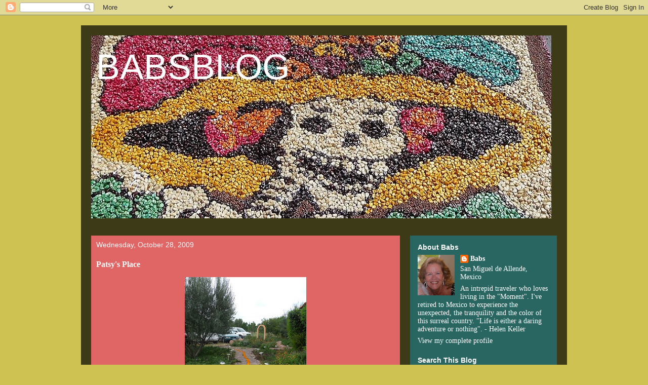

--- FILE ---
content_type: text/html; charset=UTF-8
request_url: https://babsofsanmiguel.blogspot.com/2009/10/patsys-place.html
body_size: 16337
content:
<!DOCTYPE html>
<html class='v2' dir='ltr' lang='en'>
<head>
<link href='https://www.blogger.com/static/v1/widgets/335934321-css_bundle_v2.css' rel='stylesheet' type='text/css'/>
<meta content='width=1100' name='viewport'/>
<meta content='text/html; charset=UTF-8' http-equiv='Content-Type'/>
<meta content='blogger' name='generator'/>
<link href='https://babsofsanmiguel.blogspot.com/favicon.ico' rel='icon' type='image/x-icon'/>
<link href='http://babsofsanmiguel.blogspot.com/2009/10/patsys-place.html' rel='canonical'/>
<link rel="alternate" type="application/atom+xml" title="BABSBLOG - Atom" href="https://babsofsanmiguel.blogspot.com/feeds/posts/default" />
<link rel="alternate" type="application/rss+xml" title="BABSBLOG - RSS" href="https://babsofsanmiguel.blogspot.com/feeds/posts/default?alt=rss" />
<link rel="service.post" type="application/atom+xml" title="BABSBLOG - Atom" href="https://www.blogger.com/feeds/34246214/posts/default" />

<link rel="alternate" type="application/atom+xml" title="BABSBLOG - Atom" href="https://babsofsanmiguel.blogspot.com/feeds/6863672687342288403/comments/default" />
<!--Can't find substitution for tag [blog.ieCssRetrofitLinks]-->
<link href='https://blogger.googleusercontent.com/img/b/R29vZ2xl/AVvXsEgiywOMIEa1qjN5rRG0nEQQgWlTbOKy5uMAVvKYPTh04ewuUWCPCGSBC-r3LA9RyIQCWSkcC7MhBbZI5SRcAUFlYQoL1Luy0Y0vKT3OWOr0_cZ2gF6JWRSmL26o9qaftVPYOL-y/s320/P1020714.JPG' rel='image_src'/>
<meta content='http://babsofsanmiguel.blogspot.com/2009/10/patsys-place.html' property='og:url'/>
<meta content='Patsy&#39;s Place' property='og:title'/>
<meta content=' I&#39;ve been out to Patsy&#39;s Place several times.  Her story is one of &quot;if you build it, they will come&quot;.  Each time I make the trek out there ...' property='og:description'/>
<meta content='https://blogger.googleusercontent.com/img/b/R29vZ2xl/AVvXsEgiywOMIEa1qjN5rRG0nEQQgWlTbOKy5uMAVvKYPTh04ewuUWCPCGSBC-r3LA9RyIQCWSkcC7MhBbZI5SRcAUFlYQoL1Luy0Y0vKT3OWOr0_cZ2gF6JWRSmL26o9qaftVPYOL-y/w1200-h630-p-k-no-nu/P1020714.JPG' property='og:image'/>
<title>BABSBLOG: Patsy's Place</title>
<style id='page-skin-1' type='text/css'><!--
/*
-----------------------------------------------
Blogger Template Style
Name:     Travel
Designer: Sookhee Lee
URL:      www.plyfly.net
----------------------------------------------- */
/* Content
----------------------------------------------- */
body {
font: normal normal 14px Georgia, Utopia, 'Palatino Linotype', Palatino, serif;
color: #ffffff;
background: #cdc252 none no-repeat scroll center center;
}
html body .region-inner {
min-width: 0;
max-width: 100%;
width: auto;
}
a:link {
text-decoration:none;
color: #1900ff;
}
a:visited {
text-decoration:none;
color: #1a09b8;
}
a:hover {
text-decoration:underline;
color: #1900ff;
}
.content-outer .content-cap-top {
height: 0;
background: transparent none repeat-x scroll top center;
}
.content-outer {
margin: 0 auto;
padding-top: 20px;
}
.content-inner {
background: transparent url(//blogblog.com/1kt/travel/bg_black_70.png) repeat scroll top left;
background-position: left -0;
background-color: transparent;
padding: 20px;
}
.main-inner .date-outer {
margin-bottom: 2em;
}
/* Header
----------------------------------------------- */
.header-inner .Header .titlewrapper,
.header-inner .Header .descriptionwrapper {
padding-left: 10px;
padding-right: 10px;
}
.Header h1 {
font: normal normal 70px Verdana, Geneva, sans-serif;
color: #ffffff;
}
.Header h1 a {
color: #ffffff;
}
.Header .description {
color: #5dcd53;
font-size: 130%;
}
/* Tabs
----------------------------------------------- */
.tabs-inner {
margin: 1em 0 0;
padding: 0;
}
.tabs-inner .section {
margin: 0;
}
.tabs-inner .widget ul {
padding: 0;
background: transparent url(https://resources.blogblog.com/blogblog/data/1kt/travel/bg_black_50.png) repeat scroll top center;
}
.tabs-inner .widget li {
border: none;
}
.tabs-inner .widget li a {
display: inline-block;
padding: 1em 1.5em;
color: #ffffff;
font: normal bold 16px 'Trebuchet MS',Trebuchet,sans-serif;
}
.tabs-inner .widget li.selected a,
.tabs-inner .widget li a:hover {
position: relative;
z-index: 1;
background: transparent url(https://resources.blogblog.com/blogblog/data/1kt/travel/bg_black_50.png) repeat scroll top center;
color: #ffffff;
}
/* Headings
----------------------------------------------- */
h2 {
font: normal bold 14px 'Trebuchet MS',Trebuchet,sans-serif;
color: #ffffff;
}
.main-inner h2.date-header {
font: normal normal 14px 'Trebuchet MS',Trebuchet,sans-serif;
color: #ffffff;
}
.footer-inner .widget h2,
.sidebar .widget h2 {
padding-bottom: .5em;
}
/* Main
----------------------------------------------- */
.main-inner {
padding: 20px 0;
}
.main-inner .column-center-inner {
padding: 10px 0;
}
.main-inner .column-center-inner .section {
margin: 0 10px;
}
.main-inner .column-right-inner {
margin-left: 20px;
}
.main-inner .fauxcolumn-right-outer .fauxcolumn-inner {
margin-left: 20px;
background: #53cdc2 url(https://resources.blogblog.com/blogblog/data/1kt/travel/bg_black_50.png) repeat scroll top left;
}
.main-inner .column-left-inner {
margin-right: 20px;
}
.main-inner .fauxcolumn-left-outer .fauxcolumn-inner {
margin-right: 20px;
background: #53cdc2 url(https://resources.blogblog.com/blogblog/data/1kt/travel/bg_black_50.png) repeat scroll top left;
}
.main-inner .column-left-inner,
.main-inner .column-right-inner {
padding: 15px 0;
}
/* Posts
----------------------------------------------- */
h3.post-title {
margin-top: 20px;
}
h3.post-title a {
font: normal bold 20px 'Trebuchet MS',Trebuchet,sans-serif;
color: #ffffff;
}
h3.post-title a:hover {
text-decoration: underline;
}
.main-inner .column-center-outer {
background: #e06666 none repeat scroll top left;
_background-image: none;
}
.post-body {
line-height: 1.4;
position: relative;
}
.post-header {
margin: 0 0 1em;
line-height: 1.6;
}
.post-footer {
margin: .5em 0;
line-height: 1.6;
}
#blog-pager {
font-size: 140%;
}
#comments {
background: transparent url(//blogblog.com/1kt/travel/bg_black_50.png) repeat scroll top center;
padding: 15px;
}
#comments .comment-author {
padding-top: 1.5em;
}
#comments h4,
#comments .comment-author a,
#comments .comment-timestamp a {
color: #ffffff;
}
#comments .comment-author:first-child {
padding-top: 0;
border-top: none;
}
.avatar-image-container {
margin: .2em 0 0;
}
/* Comments
----------------------------------------------- */
#comments a {
color: #ffffff;
}
.comments .comments-content .icon.blog-author {
background-repeat: no-repeat;
background-image: url([data-uri]);
}
.comments .comments-content .loadmore a {
border-top: 1px solid #ffffff;
border-bottom: 1px solid #ffffff;
}
.comments .comment-thread.inline-thread {
background: #e06666;
}
.comments .continue {
border-top: 2px solid #ffffff;
}
/* Widgets
----------------------------------------------- */
.sidebar .widget {
border-bottom: 2px solid transparent;
padding-bottom: 10px;
margin: 10px 0;
}
.sidebar .widget:first-child {
margin-top: 0;
}
.sidebar .widget:last-child {
border-bottom: none;
margin-bottom: 0;
padding-bottom: 0;
}
.footer-inner .widget,
.sidebar .widget {
font: normal normal 14px Georgia, Utopia, 'Palatino Linotype', Palatino, serif;
color: #ffffff;
}
.sidebar .widget a:link {
color: #ffffff;
text-decoration: none;
}
.sidebar .widget a:visited {
color: #ffffff;
}
.sidebar .widget a:hover {
color: #ffffff;
text-decoration: underline;
}
.footer-inner .widget a:link {
color: #1900ff;
text-decoration: none;
}
.footer-inner .widget a:visited {
color: #1a09b8;
}
.footer-inner .widget a:hover {
color: #1900ff;
text-decoration: underline;
}
.widget .zippy {
color: #ffffff;
}
.footer-inner {
background: transparent none repeat scroll top center;
}
/* Mobile
----------------------------------------------- */
body.mobile  {
background-size: 100% auto;
}
body.mobile .AdSense {
margin: 0 -10px;
}
.mobile .body-fauxcolumn-outer {
background: transparent none repeat scroll top left;
}
.mobile .footer-inner .widget a:link {
color: #ffffff;
text-decoration: none;
}
.mobile .footer-inner .widget a:visited {
color: #ffffff;
}
.mobile-post-outer a {
color: #ffffff;
}
.mobile-link-button {
background-color: #1900ff;
}
.mobile-link-button a:link, .mobile-link-button a:visited {
color: #ffffff;
}
.mobile-index-contents {
color: #ffffff;
}
.mobile .tabs-inner .PageList .widget-content {
background: transparent url(https://resources.blogblog.com/blogblog/data/1kt/travel/bg_black_50.png) repeat scroll top center;
color: #ffffff;
}
.mobile .tabs-inner .PageList .widget-content .pagelist-arrow {
border-left: 1px solid #ffffff;
}

--></style>
<style id='template-skin-1' type='text/css'><!--
body {
min-width: 960px;
}
.content-outer, .content-fauxcolumn-outer, .region-inner {
min-width: 960px;
max-width: 960px;
_width: 960px;
}
.main-inner .columns {
padding-left: 0;
padding-right: 310px;
}
.main-inner .fauxcolumn-center-outer {
left: 0;
right: 310px;
/* IE6 does not respect left and right together */
_width: expression(this.parentNode.offsetWidth -
parseInt("0") -
parseInt("310px") + 'px');
}
.main-inner .fauxcolumn-left-outer {
width: 0;
}
.main-inner .fauxcolumn-right-outer {
width: 310px;
}
.main-inner .column-left-outer {
width: 0;
right: 100%;
margin-left: -0;
}
.main-inner .column-right-outer {
width: 310px;
margin-right: -310px;
}
#layout {
min-width: 0;
}
#layout .content-outer {
min-width: 0;
width: 800px;
}
#layout .region-inner {
min-width: 0;
width: auto;
}
body#layout div.add_widget {
padding: 8px;
}
body#layout div.add_widget a {
margin-left: 32px;
}
--></style>
<link href='https://www.blogger.com/dyn-css/authorization.css?targetBlogID=34246214&amp;zx=8e295586-7cb5-4ae6-aa79-75d9882cc449' media='none' onload='if(media!=&#39;all&#39;)media=&#39;all&#39;' rel='stylesheet'/><noscript><link href='https://www.blogger.com/dyn-css/authorization.css?targetBlogID=34246214&amp;zx=8e295586-7cb5-4ae6-aa79-75d9882cc449' rel='stylesheet'/></noscript>
<meta name='google-adsense-platform-account' content='ca-host-pub-1556223355139109'/>
<meta name='google-adsense-platform-domain' content='blogspot.com'/>

</head>
<body class='loading variant-studio'>
<div class='navbar section' id='navbar' name='Navbar'><div class='widget Navbar' data-version='1' id='Navbar1'><script type="text/javascript">
    function setAttributeOnload(object, attribute, val) {
      if(window.addEventListener) {
        window.addEventListener('load',
          function(){ object[attribute] = val; }, false);
      } else {
        window.attachEvent('onload', function(){ object[attribute] = val; });
      }
    }
  </script>
<div id="navbar-iframe-container"></div>
<script type="text/javascript" src="https://apis.google.com/js/platform.js"></script>
<script type="text/javascript">
      gapi.load("gapi.iframes:gapi.iframes.style.bubble", function() {
        if (gapi.iframes && gapi.iframes.getContext) {
          gapi.iframes.getContext().openChild({
              url: 'https://www.blogger.com/navbar/34246214?po\x3d6863672687342288403\x26origin\x3dhttps://babsofsanmiguel.blogspot.com',
              where: document.getElementById("navbar-iframe-container"),
              id: "navbar-iframe"
          });
        }
      });
    </script><script type="text/javascript">
(function() {
var script = document.createElement('script');
script.type = 'text/javascript';
script.src = '//pagead2.googlesyndication.com/pagead/js/google_top_exp.js';
var head = document.getElementsByTagName('head')[0];
if (head) {
head.appendChild(script);
}})();
</script>
</div></div>
<div class='body-fauxcolumns'>
<div class='fauxcolumn-outer body-fauxcolumn-outer'>
<div class='cap-top'>
<div class='cap-left'></div>
<div class='cap-right'></div>
</div>
<div class='fauxborder-left'>
<div class='fauxborder-right'></div>
<div class='fauxcolumn-inner'>
</div>
</div>
<div class='cap-bottom'>
<div class='cap-left'></div>
<div class='cap-right'></div>
</div>
</div>
</div>
<div class='content'>
<div class='content-fauxcolumns'>
<div class='fauxcolumn-outer content-fauxcolumn-outer'>
<div class='cap-top'>
<div class='cap-left'></div>
<div class='cap-right'></div>
</div>
<div class='fauxborder-left'>
<div class='fauxborder-right'></div>
<div class='fauxcolumn-inner'>
</div>
</div>
<div class='cap-bottom'>
<div class='cap-left'></div>
<div class='cap-right'></div>
</div>
</div>
</div>
<div class='content-outer'>
<div class='content-cap-top cap-top'>
<div class='cap-left'></div>
<div class='cap-right'></div>
</div>
<div class='fauxborder-left content-fauxborder-left'>
<div class='fauxborder-right content-fauxborder-right'></div>
<div class='content-inner'>
<header>
<div class='header-outer'>
<div class='header-cap-top cap-top'>
<div class='cap-left'></div>
<div class='cap-right'></div>
</div>
<div class='fauxborder-left header-fauxborder-left'>
<div class='fauxborder-right header-fauxborder-right'></div>
<div class='region-inner header-inner'>
<div class='header section' id='header' name='Header'><div class='widget Header' data-version='1' id='Header1'>
<div id='header-inner' style='background-image: url("https://blogger.googleusercontent.com/img/b/R29vZ2xl/AVvXsEiJlkMqQUpnBiuMBEE8pov8E23ObqnJIotgZRIw5NlL4WjP2lZiullNdQLXmsvfhutWux0ET716bO_gDCzjPq-zU7TQGciBvYx2GHU3Vu9WJTiM5F57fWVTdgp5n0EqwrzeK0BB/s1600/mydead.bmp"); background-position: left; width: 909px; min-height: 361px; _height: 361px; background-repeat: no-repeat; '>
<div class='titlewrapper' style='background: transparent'>
<h1 class='title' style='background: transparent; border-width: 0px'>
<a href='https://babsofsanmiguel.blogspot.com/'>
BABSBLOG
</a>
</h1>
</div>
<div class='descriptionwrapper'>
<p class='description'><span>
</span></p>
</div>
</div>
</div></div>
</div>
</div>
<div class='header-cap-bottom cap-bottom'>
<div class='cap-left'></div>
<div class='cap-right'></div>
</div>
</div>
</header>
<div class='tabs-outer'>
<div class='tabs-cap-top cap-top'>
<div class='cap-left'></div>
<div class='cap-right'></div>
</div>
<div class='fauxborder-left tabs-fauxborder-left'>
<div class='fauxborder-right tabs-fauxborder-right'></div>
<div class='region-inner tabs-inner'>
<div class='tabs no-items section' id='crosscol' name='Cross-Column'></div>
<div class='tabs no-items section' id='crosscol-overflow' name='Cross-Column 2'></div>
</div>
</div>
<div class='tabs-cap-bottom cap-bottom'>
<div class='cap-left'></div>
<div class='cap-right'></div>
</div>
</div>
<div class='main-outer'>
<div class='main-cap-top cap-top'>
<div class='cap-left'></div>
<div class='cap-right'></div>
</div>
<div class='fauxborder-left main-fauxborder-left'>
<div class='fauxborder-right main-fauxborder-right'></div>
<div class='region-inner main-inner'>
<div class='columns fauxcolumns'>
<div class='fauxcolumn-outer fauxcolumn-center-outer'>
<div class='cap-top'>
<div class='cap-left'></div>
<div class='cap-right'></div>
</div>
<div class='fauxborder-left'>
<div class='fauxborder-right'></div>
<div class='fauxcolumn-inner'>
</div>
</div>
<div class='cap-bottom'>
<div class='cap-left'></div>
<div class='cap-right'></div>
</div>
</div>
<div class='fauxcolumn-outer fauxcolumn-left-outer'>
<div class='cap-top'>
<div class='cap-left'></div>
<div class='cap-right'></div>
</div>
<div class='fauxborder-left'>
<div class='fauxborder-right'></div>
<div class='fauxcolumn-inner'>
</div>
</div>
<div class='cap-bottom'>
<div class='cap-left'></div>
<div class='cap-right'></div>
</div>
</div>
<div class='fauxcolumn-outer fauxcolumn-right-outer'>
<div class='cap-top'>
<div class='cap-left'></div>
<div class='cap-right'></div>
</div>
<div class='fauxborder-left'>
<div class='fauxborder-right'></div>
<div class='fauxcolumn-inner'>
</div>
</div>
<div class='cap-bottom'>
<div class='cap-left'></div>
<div class='cap-right'></div>
</div>
</div>
<!-- corrects IE6 width calculation -->
<div class='columns-inner'>
<div class='column-center-outer'>
<div class='column-center-inner'>
<div class='main section' id='main' name='Main'><div class='widget Blog' data-version='1' id='Blog1'>
<div class='blog-posts hfeed'>

          <div class="date-outer">
        
<h2 class='date-header'><span>Wednesday, October 28, 2009</span></h2>

          <div class="date-posts">
        
<div class='post-outer'>
<div class='post hentry uncustomized-post-template' itemprop='blogPost' itemscope='itemscope' itemtype='http://schema.org/BlogPosting'>
<meta content='https://blogger.googleusercontent.com/img/b/R29vZ2xl/AVvXsEgiywOMIEa1qjN5rRG0nEQQgWlTbOKy5uMAVvKYPTh04ewuUWCPCGSBC-r3LA9RyIQCWSkcC7MhBbZI5SRcAUFlYQoL1Luy0Y0vKT3OWOr0_cZ2gF6JWRSmL26o9qaftVPYOL-y/s320/P1020714.JPG' itemprop='image_url'/>
<meta content='34246214' itemprop='blogId'/>
<meta content='6863672687342288403' itemprop='postId'/>
<a name='6863672687342288403'></a>
<h3 class='post-title entry-title' itemprop='name'>
Patsy's Place
</h3>
<div class='post-header'>
<div class='post-header-line-1'></div>
</div>
<div class='post-body entry-content' id='post-body-6863672687342288403' itemprop='description articleBody'>
<div style="MARGIN: 0px auto 10px; TEXT-ALIGN: center"><a href="https://blogger.googleusercontent.com/img/b/R29vZ2xl/AVvXsEgiywOMIEa1qjN5rRG0nEQQgWlTbOKy5uMAVvKYPTh04ewuUWCPCGSBC-r3LA9RyIQCWSkcC7MhBbZI5SRcAUFlYQoL1Luy0Y0vKT3OWOr0_cZ2gF6JWRSmL26o9qaftVPYOL-y/s1600-h/P1020714.JPG"><img alt="" border="0" src="https://blogger.googleusercontent.com/img/b/R29vZ2xl/AVvXsEgiywOMIEa1qjN5rRG0nEQQgWlTbOKy5uMAVvKYPTh04ewuUWCPCGSBC-r3LA9RyIQCWSkcC7MhBbZI5SRcAUFlYQoL1Luy0Y0vKT3OWOr0_cZ2gF6JWRSmL26o9qaftVPYOL-y/s320/P1020714.JPG" /></a> </div>I've been out to Patsy's Place several times.  Her story is one of "if you build it, they will come".  Each time I make the trek out there I think, "How in the world did she find this land in the middle of nowhere".  And I do mean in the middle of nowhere.  Once you go off the main highway and through a tiny village you're on dirt paths for quite a while.  If there weren't signs you would never find it.  BUT once you arrive, it is warm, cozy, and best of all FABULOUS food. <br /><br />Patsy is a caterer of renown in and around San Miguel. If there is a party to go to, most of the time, Patsy is there catering.  And, believe me, SHE is in the kitchen cooking from scratch.  None of this preprepared stuff. <br /><br />I was out there yesterday for a Day of the Dead program on the symbolism of the altars.  As we arrived there was the path of flowers to lead us through the gardens to the house.  Such a poignant touch.<br /><div style="MARGIN: 0px auto 10px; TEXT-ALIGN: center"><a href="https://blogger.googleusercontent.com/img/b/R29vZ2xl/AVvXsEgOXma_8dIqDA24YRy_BrAI453pb2GVZHtwhzIWnEwRN5E6ucYyJulvcOp3iKjP2AT64RO7CgsbSWFTkCuZKeSJlXF6PJUtIiLzS-Eppz4aYLN-BXeXcv4Y5EYQTiwR-GaRTe4b/s1600-h/P1020715.JPG"><img alt="" border="0" src="https://blogger.googleusercontent.com/img/b/R29vZ2xl/AVvXsEgOXma_8dIqDA24YRy_BrAI453pb2GVZHtwhzIWnEwRN5E6ucYyJulvcOp3iKjP2AT64RO7CgsbSWFTkCuZKeSJlXF6PJUtIiLzS-Eppz4aYLN-BXeXcv4Y5EYQTiwR-GaRTe4b/s320/P1020715.JPG" /></a> </div>As usual, Patsy was in her kitchen putting the  finishing touches on the chicken salad with pomegranate seeds, homemade breads and the most delicious soup I think I've ever eaten.  YUM.  Dessert was carrot cake with cream cheese frosting.  Double YUM.  Good thing I went to the gym yesterday morning.......<br /><br />There were about 40 or 50 of us there.  An absolutely delightful escape.  Good friends, good conversation and GREAT food.<br /><div style="MARGIN: 0px auto 10px; TEXT-ALIGN: center"><a href="https://blogger.googleusercontent.com/img/b/R29vZ2xl/AVvXsEi9ig4dbfNa9bsT3VJf_O4PIs37uVx5PFbqBnsWEQ30cSfHX3etEC_kyhOT165I0eUYMnhYyZKsyOtifMyVomli_xmCELfgVTDlOA_AW0V7QPdVpc9_eTfGQ1GKmvg6WKL2c64c/s1600-h/P1020716.JPG"><img alt="" border="0" src="https://blogger.googleusercontent.com/img/b/R29vZ2xl/AVvXsEi9ig4dbfNa9bsT3VJf_O4PIs37uVx5PFbqBnsWEQ30cSfHX3etEC_kyhOT165I0eUYMnhYyZKsyOtifMyVomli_xmCELfgVTDlOA_AW0V7QPdVpc9_eTfGQ1GKmvg6WKL2c64c/s320/P1020716.JPG" /></a> </div>On the way home we passed a small feed lot.  I've seen it before with the cattle, but this time the entire fence was ringed with white egrets or "cow birds" as we call them in Texas.  Click on the photo to make it larger and it looks like the two guys on the left are having a conversation.  The sight made me laugh out loud.<div style='clear:both; text-align:CENTER'><a href="http://picasa.google.com/blogger/" target="ext"><img align="middle" alt="Posted by Picasa" border="0" src="//photos1.blogger.com/pbp.gif" style="border: 0px none ; padding: 0px; background: transparent none repeat scroll 0% 50%; -moz-background-clip: initial; -moz-background-origin: initial; -moz-background-inline-policy: initial;"></a></div>
<div style='clear: both;'></div>
</div>
<div class='post-footer'>
<div class='post-footer-line post-footer-line-1'>
<span class='post-author vcard'>
Posted by
<span class='fn' itemprop='author' itemscope='itemscope' itemtype='http://schema.org/Person'>
<meta content='https://www.blogger.com/profile/16609157345912932083' itemprop='url'/>
<a class='g-profile' href='https://www.blogger.com/profile/16609157345912932083' rel='author' title='author profile'>
<span itemprop='name'>Babs</span>
</a>
</span>
</span>
<span class='post-timestamp'>
at
<meta content='http://babsofsanmiguel.blogspot.com/2009/10/patsys-place.html' itemprop='url'/>
<a class='timestamp-link' href='https://babsofsanmiguel.blogspot.com/2009/10/patsys-place.html' rel='bookmark' title='permanent link'><abbr class='published' itemprop='datePublished' title='2009-10-28T09:25:00-06:00'>9:25 AM</abbr></a>
</span>
<span class='post-comment-link'>
</span>
<span class='post-icons'>
<span class='item-action'>
<a href='https://www.blogger.com/email-post/34246214/6863672687342288403' title='Email Post'>
<img alt='' class='icon-action' height='13' src='https://resources.blogblog.com/img/icon18_email.gif' width='18'/>
</a>
</span>
<span class='item-control blog-admin pid-43930634'>
<a href='https://www.blogger.com/post-edit.g?blogID=34246214&postID=6863672687342288403&from=pencil' title='Edit Post'>
<img alt='' class='icon-action' height='18' src='https://resources.blogblog.com/img/icon18_edit_allbkg.gif' width='18'/>
</a>
</span>
</span>
<div class='post-share-buttons goog-inline-block'>
<a class='goog-inline-block share-button sb-email' href='https://www.blogger.com/share-post.g?blogID=34246214&postID=6863672687342288403&target=email' target='_blank' title='Email This'><span class='share-button-link-text'>Email This</span></a><a class='goog-inline-block share-button sb-blog' href='https://www.blogger.com/share-post.g?blogID=34246214&postID=6863672687342288403&target=blog' onclick='window.open(this.href, "_blank", "height=270,width=475"); return false;' target='_blank' title='BlogThis!'><span class='share-button-link-text'>BlogThis!</span></a><a class='goog-inline-block share-button sb-twitter' href='https://www.blogger.com/share-post.g?blogID=34246214&postID=6863672687342288403&target=twitter' target='_blank' title='Share to X'><span class='share-button-link-text'>Share to X</span></a><a class='goog-inline-block share-button sb-facebook' href='https://www.blogger.com/share-post.g?blogID=34246214&postID=6863672687342288403&target=facebook' onclick='window.open(this.href, "_blank", "height=430,width=640"); return false;' target='_blank' title='Share to Facebook'><span class='share-button-link-text'>Share to Facebook</span></a><a class='goog-inline-block share-button sb-pinterest' href='https://www.blogger.com/share-post.g?blogID=34246214&postID=6863672687342288403&target=pinterest' target='_blank' title='Share to Pinterest'><span class='share-button-link-text'>Share to Pinterest</span></a>
</div>
</div>
<div class='post-footer-line post-footer-line-2'>
<span class='post-labels'>
</span>
</div>
<div class='post-footer-line post-footer-line-3'>
<span class='post-location'>
</span>
</div>
</div>
</div>
<div class='comments' id='comments'>
<a name='comments'></a>
<h4>1 comment:</h4>
<div id='Blog1_comments-block-wrapper'>
<dl class='avatar-comment-indent' id='comments-block'>
<dt class='comment-author ' id='c2340964827034763113'>
<a name='c2340964827034763113'></a>
<div class="avatar-image-container avatar-stock"><span dir="ltr"><a href="https://www.blogger.com/profile/03922547230766895676" target="" rel="nofollow" onclick="" class="avatar-hovercard" id="av-2340964827034763113-03922547230766895676"><img src="//www.blogger.com/img/blogger_logo_round_35.png" width="35" height="35" alt="" title="Unknown">

</a></span></div>
<a href='https://www.blogger.com/profile/03922547230766895676' rel='nofollow'>Unknown</a>
said...
</dt>
<dd class='comment-body' id='Blog1_cmt-2340964827034763113'>
<p>
Love the bird photo.<br /><br />What kind of soup?
</p>
</dd>
<dd class='comment-footer'>
<span class='comment-timestamp'>
<a href='https://babsofsanmiguel.blogspot.com/2009/10/patsys-place.html?showComment=1256745316345#c2340964827034763113' title='comment permalink'>
9:55 AM
</a>
<span class='item-control blog-admin pid-425518159'>
<a class='comment-delete' href='https://www.blogger.com/comment/delete/34246214/2340964827034763113' title='Delete Comment'>
<img src='https://resources.blogblog.com/img/icon_delete13.gif'/>
</a>
</span>
</span>
</dd>
</dl>
</div>
<p class='comment-footer'>
<a href='https://www.blogger.com/comment/fullpage/post/34246214/6863672687342288403' onclick=''>Post a Comment</a>
</p>
</div>
</div>

        </div></div>
      
</div>
<div class='blog-pager' id='blog-pager'>
<span id='blog-pager-newer-link'>
<a class='blog-pager-newer-link' href='https://babsofsanmiguel.blogspot.com/2009/10/you-read-it-here-first.html' id='Blog1_blog-pager-newer-link' title='Newer Post'>Newer Post</a>
</span>
<span id='blog-pager-older-link'>
<a class='blog-pager-older-link' href='https://babsofsanmiguel.blogspot.com/2009/10/skin-hunger.html' id='Blog1_blog-pager-older-link' title='Older Post'>Older Post</a>
</span>
<a class='home-link' href='https://babsofsanmiguel.blogspot.com/'>Home</a>
</div>
<div class='clear'></div>
<div class='post-feeds'>
<div class='feed-links'>
Subscribe to:
<a class='feed-link' href='https://babsofsanmiguel.blogspot.com/feeds/6863672687342288403/comments/default' target='_blank' type='application/atom+xml'>Post Comments (Atom)</a>
</div>
</div>
</div></div>
</div>
</div>
<div class='column-left-outer'>
<div class='column-left-inner'>
<aside>
</aside>
</div>
</div>
<div class='column-right-outer'>
<div class='column-right-inner'>
<aside>
<div class='sidebar section' id='sidebar-right-1'><div class='widget Profile' data-version='1' id='Profile1'>
<h2>About Babs</h2>
<div class='widget-content'>
<a href='https://www.blogger.com/profile/16609157345912932083'><img alt='My photo' class='profile-img' height='80' src='//2.bp.blogspot.com/_TgNK_iAS5kE/S-iV4Ld7sjI/AAAAAAAAVmI/wFI2V5yGfCc/S220-s80/Babs+crop.jpg' width='73'/></a>
<dl class='profile-datablock'>
<dt class='profile-data'>
<a class='profile-name-link g-profile' href='https://www.blogger.com/profile/16609157345912932083' rel='author' style='background-image: url(//www.blogger.com/img/logo-16.png);'>
Babs
</a>
</dt>
<dd class='profile-data'>San Miguel de Allende, Mexico</dd>
<dd class='profile-textblock'>An intrepid traveler who loves living in the "Moment".  I've retired to Mexico to experience the unexpected, the tranquility and the color of this surreal country.

"Life is either a daring adventure or nothing".  
               - Helen Keller</dd>
</dl>
<a class='profile-link' href='https://www.blogger.com/profile/16609157345912932083' rel='author'>View my complete profile</a>
<div class='clear'></div>
</div>
</div><div class='widget BlogSearch' data-version='1' id='BlogSearch1'>
<h2 class='title'>Search This Blog</h2>
<div class='widget-content'>
<div id='BlogSearch1_form'>
<form action='https://babsofsanmiguel.blogspot.com/search' class='gsc-search-box' target='_top'>
<table cellpadding='0' cellspacing='0' class='gsc-search-box'>
<tbody>
<tr>
<td class='gsc-input'>
<input autocomplete='off' class='gsc-input' name='q' size='10' title='search' type='text' value=''/>
</td>
<td class='gsc-search-button'>
<input class='gsc-search-button' title='search' type='submit' value='Search'/>
</td>
</tr>
</tbody>
</table>
</form>
</div>
</div>
<div class='clear'></div>
</div><div class='widget BlogArchive' data-version='1' id='BlogArchive1'>
<h2>Blog Archive</h2>
<div class='widget-content'>
<div id='ArchiveList'>
<div id='BlogArchive1_ArchiveList'>
<select id='BlogArchive1_ArchiveMenu'>
<option value=''>Blog Archive</option>
<option value='https://babsofsanmiguel.blogspot.com/2023/08/'>August 2023 (1)</option>
<option value='https://babsofsanmiguel.blogspot.com/2022/08/'>August 2022 (1)</option>
<option value='https://babsofsanmiguel.blogspot.com/2022/04/'>April 2022 (1)</option>
<option value='https://babsofsanmiguel.blogspot.com/2022/02/'>February 2022 (1)</option>
<option value='https://babsofsanmiguel.blogspot.com/2022/01/'>January 2022 (1)</option>
<option value='https://babsofsanmiguel.blogspot.com/2021/12/'>December 2021 (1)</option>
<option value='https://babsofsanmiguel.blogspot.com/2021/11/'>November 2021 (1)</option>
<option value='https://babsofsanmiguel.blogspot.com/2021/10/'>October 2021 (1)</option>
<option value='https://babsofsanmiguel.blogspot.com/2021/09/'>September 2021 (1)</option>
<option value='https://babsofsanmiguel.blogspot.com/2021/08/'>August 2021 (1)</option>
<option value='https://babsofsanmiguel.blogspot.com/2021/06/'>June 2021 (1)</option>
<option value='https://babsofsanmiguel.blogspot.com/2021/04/'>April 2021 (1)</option>
<option value='https://babsofsanmiguel.blogspot.com/2021/03/'>March 2021 (1)</option>
<option value='https://babsofsanmiguel.blogspot.com/2021/02/'>February 2021 (2)</option>
<option value='https://babsofsanmiguel.blogspot.com/2021/01/'>January 2021 (3)</option>
<option value='https://babsofsanmiguel.blogspot.com/2020/10/'>October 2020 (1)</option>
<option value='https://babsofsanmiguel.blogspot.com/2020/09/'>September 2020 (1)</option>
<option value='https://babsofsanmiguel.blogspot.com/2020/08/'>August 2020 (3)</option>
<option value='https://babsofsanmiguel.blogspot.com/2020/07/'>July 2020 (1)</option>
<option value='https://babsofsanmiguel.blogspot.com/2020/06/'>June 2020 (2)</option>
<option value='https://babsofsanmiguel.blogspot.com/2020/05/'>May 2020 (2)</option>
<option value='https://babsofsanmiguel.blogspot.com/2020/03/'>March 2020 (2)</option>
<option value='https://babsofsanmiguel.blogspot.com/2020/02/'>February 2020 (3)</option>
<option value='https://babsofsanmiguel.blogspot.com/2020/01/'>January 2020 (3)</option>
<option value='https://babsofsanmiguel.blogspot.com/2019/12/'>December 2019 (2)</option>
<option value='https://babsofsanmiguel.blogspot.com/2019/11/'>November 2019 (1)</option>
<option value='https://babsofsanmiguel.blogspot.com/2019/10/'>October 2019 (2)</option>
<option value='https://babsofsanmiguel.blogspot.com/2019/09/'>September 2019 (2)</option>
<option value='https://babsofsanmiguel.blogspot.com/2019/08/'>August 2019 (2)</option>
<option value='https://babsofsanmiguel.blogspot.com/2019/07/'>July 2019 (4)</option>
<option value='https://babsofsanmiguel.blogspot.com/2019/06/'>June 2019 (3)</option>
<option value='https://babsofsanmiguel.blogspot.com/2019/05/'>May 2019 (4)</option>
<option value='https://babsofsanmiguel.blogspot.com/2019/04/'>April 2019 (4)</option>
<option value='https://babsofsanmiguel.blogspot.com/2019/03/'>March 2019 (5)</option>
<option value='https://babsofsanmiguel.blogspot.com/2019/02/'>February 2019 (4)</option>
<option value='https://babsofsanmiguel.blogspot.com/2019/01/'>January 2019 (5)</option>
<option value='https://babsofsanmiguel.blogspot.com/2018/12/'>December 2018 (4)</option>
<option value='https://babsofsanmiguel.blogspot.com/2018/11/'>November 2018 (2)</option>
<option value='https://babsofsanmiguel.blogspot.com/2018/10/'>October 2018 (2)</option>
<option value='https://babsofsanmiguel.blogspot.com/2018/09/'>September 2018 (4)</option>
<option value='https://babsofsanmiguel.blogspot.com/2018/08/'>August 2018 (2)</option>
<option value='https://babsofsanmiguel.blogspot.com/2018/07/'>July 2018 (4)</option>
<option value='https://babsofsanmiguel.blogspot.com/2018/06/'>June 2018 (4)</option>
<option value='https://babsofsanmiguel.blogspot.com/2018/05/'>May 2018 (1)</option>
<option value='https://babsofsanmiguel.blogspot.com/2018/04/'>April 2018 (5)</option>
<option value='https://babsofsanmiguel.blogspot.com/2018/03/'>March 2018 (6)</option>
<option value='https://babsofsanmiguel.blogspot.com/2018/02/'>February 2018 (5)</option>
<option value='https://babsofsanmiguel.blogspot.com/2018/01/'>January 2018 (4)</option>
<option value='https://babsofsanmiguel.blogspot.com/2017/12/'>December 2017 (4)</option>
<option value='https://babsofsanmiguel.blogspot.com/2017/11/'>November 2017 (4)</option>
<option value='https://babsofsanmiguel.blogspot.com/2017/10/'>October 2017 (4)</option>
<option value='https://babsofsanmiguel.blogspot.com/2017/09/'>September 2017 (5)</option>
<option value='https://babsofsanmiguel.blogspot.com/2017/08/'>August 2017 (4)</option>
<option value='https://babsofsanmiguel.blogspot.com/2017/07/'>July 2017 (5)</option>
<option value='https://babsofsanmiguel.blogspot.com/2017/06/'>June 2017 (3)</option>
<option value='https://babsofsanmiguel.blogspot.com/2017/05/'>May 2017 (6)</option>
<option value='https://babsofsanmiguel.blogspot.com/2017/04/'>April 2017 (6)</option>
<option value='https://babsofsanmiguel.blogspot.com/2017/03/'>March 2017 (10)</option>
<option value='https://babsofsanmiguel.blogspot.com/2017/02/'>February 2017 (10)</option>
<option value='https://babsofsanmiguel.blogspot.com/2017/01/'>January 2017 (2)</option>
<option value='https://babsofsanmiguel.blogspot.com/2016/12/'>December 2016 (6)</option>
<option value='https://babsofsanmiguel.blogspot.com/2016/11/'>November 2016 (9)</option>
<option value='https://babsofsanmiguel.blogspot.com/2016/10/'>October 2016 (7)</option>
<option value='https://babsofsanmiguel.blogspot.com/2016/09/'>September 2016 (7)</option>
<option value='https://babsofsanmiguel.blogspot.com/2016/08/'>August 2016 (6)</option>
<option value='https://babsofsanmiguel.blogspot.com/2016/07/'>July 2016 (5)</option>
<option value='https://babsofsanmiguel.blogspot.com/2016/06/'>June 2016 (5)</option>
<option value='https://babsofsanmiguel.blogspot.com/2016/05/'>May 2016 (6)</option>
<option value='https://babsofsanmiguel.blogspot.com/2016/04/'>April 2016 (6)</option>
<option value='https://babsofsanmiguel.blogspot.com/2016/03/'>March 2016 (10)</option>
<option value='https://babsofsanmiguel.blogspot.com/2016/02/'>February 2016 (8)</option>
<option value='https://babsofsanmiguel.blogspot.com/2016/01/'>January 2016 (6)</option>
<option value='https://babsofsanmiguel.blogspot.com/2015/12/'>December 2015 (9)</option>
<option value='https://babsofsanmiguel.blogspot.com/2015/11/'>November 2015 (10)</option>
<option value='https://babsofsanmiguel.blogspot.com/2015/10/'>October 2015 (9)</option>
<option value='https://babsofsanmiguel.blogspot.com/2015/09/'>September 2015 (13)</option>
<option value='https://babsofsanmiguel.blogspot.com/2015/08/'>August 2015 (9)</option>
<option value='https://babsofsanmiguel.blogspot.com/2015/07/'>July 2015 (13)</option>
<option value='https://babsofsanmiguel.blogspot.com/2015/06/'>June 2015 (10)</option>
<option value='https://babsofsanmiguel.blogspot.com/2015/05/'>May 2015 (5)</option>
<option value='https://babsofsanmiguel.blogspot.com/2015/04/'>April 2015 (4)</option>
<option value='https://babsofsanmiguel.blogspot.com/2015/03/'>March 2015 (13)</option>
<option value='https://babsofsanmiguel.blogspot.com/2015/02/'>February 2015 (16)</option>
<option value='https://babsofsanmiguel.blogspot.com/2015/01/'>January 2015 (10)</option>
<option value='https://babsofsanmiguel.blogspot.com/2014/12/'>December 2014 (12)</option>
<option value='https://babsofsanmiguel.blogspot.com/2014/11/'>November 2014 (15)</option>
<option value='https://babsofsanmiguel.blogspot.com/2014/10/'>October 2014 (16)</option>
<option value='https://babsofsanmiguel.blogspot.com/2014/09/'>September 2014 (3)</option>
<option value='https://babsofsanmiguel.blogspot.com/2014/08/'>August 2014 (10)</option>
<option value='https://babsofsanmiguel.blogspot.com/2014/07/'>July 2014 (9)</option>
<option value='https://babsofsanmiguel.blogspot.com/2014/06/'>June 2014 (12)</option>
<option value='https://babsofsanmiguel.blogspot.com/2014/05/'>May 2014 (14)</option>
<option value='https://babsofsanmiguel.blogspot.com/2014/04/'>April 2014 (11)</option>
<option value='https://babsofsanmiguel.blogspot.com/2014/03/'>March 2014 (17)</option>
<option value='https://babsofsanmiguel.blogspot.com/2014/02/'>February 2014 (12)</option>
<option value='https://babsofsanmiguel.blogspot.com/2014/01/'>January 2014 (20)</option>
<option value='https://babsofsanmiguel.blogspot.com/2013/12/'>December 2013 (20)</option>
<option value='https://babsofsanmiguel.blogspot.com/2013/11/'>November 2013 (13)</option>
<option value='https://babsofsanmiguel.blogspot.com/2013/10/'>October 2013 (22)</option>
<option value='https://babsofsanmiguel.blogspot.com/2013/09/'>September 2013 (15)</option>
<option value='https://babsofsanmiguel.blogspot.com/2013/08/'>August 2013 (21)</option>
<option value='https://babsofsanmiguel.blogspot.com/2013/07/'>July 2013 (21)</option>
<option value='https://babsofsanmiguel.blogspot.com/2013/06/'>June 2013 (16)</option>
<option value='https://babsofsanmiguel.blogspot.com/2013/05/'>May 2013 (16)</option>
<option value='https://babsofsanmiguel.blogspot.com/2013/04/'>April 2013 (22)</option>
<option value='https://babsofsanmiguel.blogspot.com/2013/03/'>March 2013 (15)</option>
<option value='https://babsofsanmiguel.blogspot.com/2013/02/'>February 2013 (12)</option>
<option value='https://babsofsanmiguel.blogspot.com/2013/01/'>January 2013 (1)</option>
<option value='https://babsofsanmiguel.blogspot.com/2012/12/'>December 2012 (15)</option>
<option value='https://babsofsanmiguel.blogspot.com/2012/11/'>November 2012 (20)</option>
<option value='https://babsofsanmiguel.blogspot.com/2012/10/'>October 2012 (20)</option>
<option value='https://babsofsanmiguel.blogspot.com/2012/09/'>September 2012 (16)</option>
<option value='https://babsofsanmiguel.blogspot.com/2012/08/'>August 2012 (13)</option>
<option value='https://babsofsanmiguel.blogspot.com/2012/07/'>July 2012 (10)</option>
<option value='https://babsofsanmiguel.blogspot.com/2012/06/'>June 2012 (16)</option>
<option value='https://babsofsanmiguel.blogspot.com/2012/05/'>May 2012 (12)</option>
<option value='https://babsofsanmiguel.blogspot.com/2012/04/'>April 2012 (18)</option>
<option value='https://babsofsanmiguel.blogspot.com/2012/03/'>March 2012 (18)</option>
<option value='https://babsofsanmiguel.blogspot.com/2012/02/'>February 2012 (11)</option>
<option value='https://babsofsanmiguel.blogspot.com/2012/01/'>January 2012 (4)</option>
<option value='https://babsofsanmiguel.blogspot.com/2011/12/'>December 2011 (3)</option>
<option value='https://babsofsanmiguel.blogspot.com/2011/11/'>November 2011 (12)</option>
<option value='https://babsofsanmiguel.blogspot.com/2011/10/'>October 2011 (5)</option>
<option value='https://babsofsanmiguel.blogspot.com/2011/09/'>September 2011 (6)</option>
<option value='https://babsofsanmiguel.blogspot.com/2011/08/'>August 2011 (12)</option>
<option value='https://babsofsanmiguel.blogspot.com/2011/07/'>July 2011 (21)</option>
<option value='https://babsofsanmiguel.blogspot.com/2011/06/'>June 2011 (11)</option>
<option value='https://babsofsanmiguel.blogspot.com/2011/05/'>May 2011 (11)</option>
<option value='https://babsofsanmiguel.blogspot.com/2011/04/'>April 2011 (12)</option>
<option value='https://babsofsanmiguel.blogspot.com/2011/03/'>March 2011 (15)</option>
<option value='https://babsofsanmiguel.blogspot.com/2011/02/'>February 2011 (7)</option>
<option value='https://babsofsanmiguel.blogspot.com/2010/12/'>December 2010 (1)</option>
<option value='https://babsofsanmiguel.blogspot.com/2010/11/'>November 2010 (1)</option>
<option value='https://babsofsanmiguel.blogspot.com/2010/10/'>October 2010 (11)</option>
<option value='https://babsofsanmiguel.blogspot.com/2010/09/'>September 2010 (7)</option>
<option value='https://babsofsanmiguel.blogspot.com/2010/08/'>August 2010 (5)</option>
<option value='https://babsofsanmiguel.blogspot.com/2010/07/'>July 2010 (10)</option>
<option value='https://babsofsanmiguel.blogspot.com/2010/06/'>June 2010 (14)</option>
<option value='https://babsofsanmiguel.blogspot.com/2010/05/'>May 2010 (14)</option>
<option value='https://babsofsanmiguel.blogspot.com/2010/04/'>April 2010 (10)</option>
<option value='https://babsofsanmiguel.blogspot.com/2010/03/'>March 2010 (9)</option>
<option value='https://babsofsanmiguel.blogspot.com/2010/02/'>February 2010 (10)</option>
<option value='https://babsofsanmiguel.blogspot.com/2010/01/'>January 2010 (15)</option>
<option value='https://babsofsanmiguel.blogspot.com/2009/12/'>December 2009 (10)</option>
<option value='https://babsofsanmiguel.blogspot.com/2009/11/'>November 2009 (20)</option>
<option value='https://babsofsanmiguel.blogspot.com/2009/10/'>October 2009 (25)</option>
<option value='https://babsofsanmiguel.blogspot.com/2009/09/'>September 2009 (20)</option>
<option value='https://babsofsanmiguel.blogspot.com/2009/08/'>August 2009 (28)</option>
<option value='https://babsofsanmiguel.blogspot.com/2009/07/'>July 2009 (8)</option>
<option value='https://babsofsanmiguel.blogspot.com/2009/06/'>June 2009 (25)</option>
<option value='https://babsofsanmiguel.blogspot.com/2009/05/'>May 2009 (20)</option>
<option value='https://babsofsanmiguel.blogspot.com/2009/04/'>April 2009 (25)</option>
<option value='https://babsofsanmiguel.blogspot.com/2009/03/'>March 2009 (14)</option>
<option value='https://babsofsanmiguel.blogspot.com/2009/02/'>February 2009 (20)</option>
<option value='https://babsofsanmiguel.blogspot.com/2009/01/'>January 2009 (21)</option>
<option value='https://babsofsanmiguel.blogspot.com/2008/12/'>December 2008 (12)</option>
<option value='https://babsofsanmiguel.blogspot.com/2008/11/'>November 2008 (19)</option>
<option value='https://babsofsanmiguel.blogspot.com/2008/10/'>October 2008 (26)</option>
<option value='https://babsofsanmiguel.blogspot.com/2008/09/'>September 2008 (12)</option>
<option value='https://babsofsanmiguel.blogspot.com/2008/08/'>August 2008 (19)</option>
<option value='https://babsofsanmiguel.blogspot.com/2008/07/'>July 2008 (17)</option>
<option value='https://babsofsanmiguel.blogspot.com/2008/06/'>June 2008 (30)</option>
<option value='https://babsofsanmiguel.blogspot.com/2008/05/'>May 2008 (17)</option>
<option value='https://babsofsanmiguel.blogspot.com/2008/04/'>April 2008 (25)</option>
<option value='https://babsofsanmiguel.blogspot.com/2008/03/'>March 2008 (30)</option>
<option value='https://babsofsanmiguel.blogspot.com/2008/02/'>February 2008 (22)</option>
<option value='https://babsofsanmiguel.blogspot.com/2008/01/'>January 2008 (20)</option>
<option value='https://babsofsanmiguel.blogspot.com/2007/12/'>December 2007 (6)</option>
<option value='https://babsofsanmiguel.blogspot.com/2007/11/'>November 2007 (14)</option>
<option value='https://babsofsanmiguel.blogspot.com/2007/10/'>October 2007 (13)</option>
<option value='https://babsofsanmiguel.blogspot.com/2007/09/'>September 2007 (13)</option>
<option value='https://babsofsanmiguel.blogspot.com/2007/08/'>August 2007 (26)</option>
<option value='https://babsofsanmiguel.blogspot.com/2007/07/'>July 2007 (11)</option>
<option value='https://babsofsanmiguel.blogspot.com/2007/06/'>June 2007 (9)</option>
<option value='https://babsofsanmiguel.blogspot.com/2007/05/'>May 2007 (6)</option>
<option value='https://babsofsanmiguel.blogspot.com/2007/04/'>April 2007 (13)</option>
<option value='https://babsofsanmiguel.blogspot.com/2007/03/'>March 2007 (15)</option>
<option value='https://babsofsanmiguel.blogspot.com/2007/02/'>February 2007 (20)</option>
<option value='https://babsofsanmiguel.blogspot.com/2007/01/'>January 2007 (5)</option>
<option value='https://babsofsanmiguel.blogspot.com/2006/09/'>September 2006 (1)</option>
</select>
</div>
</div>
<div class='clear'></div>
</div>
</div><div class='widget BlogList' data-version='1' id='BlogList2'>
<h2 class='title'>Blogs I Like</h2>
<div class='widget-content'>
<div class='blog-list-container' id='BlogList2_container'>
<ul id='BlogList2_blogs'>
<li style='display: block;'>
<div class='blog-icon'>
<img data-lateloadsrc='https://lh3.googleusercontent.com/blogger_img_proxy/AEn0k_v_vC6zeIzPMnVd1soQGiBQGFLzBQ1YUzQB-h0gsQxcV9le36q-2PmDYiHDdCMcaOKRkp7MzelYJIFtBlZDlakf2TuaCfe33nAYx0nM5RJ5xw5-=s16-w16-h16' height='16' width='16'/>
</div>
<div class='blog-content'>
<div class='blog-title'>
<a href='http://ilovemexico2013.blogspot.com/' target='_blank'>
Travels of a Retired Teacher</a>
</div>
<div class='item-content'>
<span class='item-title'>
<a href='http://ilovemexico2013.blogspot.com/2026/01/glad-im-not-there.html' target='_blank'>
Glad I'm Not There
</a>
</span>
</div>
</div>
<div style='clear: both;'></div>
</li>
<li style='display: block;'>
<div class='blog-icon'>
<img data-lateloadsrc='https://lh3.googleusercontent.com/blogger_img_proxy/AEn0k_sl_VAZI45H6vNZqjOYPqqL8OIVOXn_IrFg_ruM7xtR27Dzox6LN02SI8e81QpaTlu2SUfQaNY3LwdIXkqa0bbmD46NqOVH_sIE2yz3lbmI8SEx=s16-w16-h16' height='16' width='16'/>
</div>
<div class='blog-content'>
<div class='blog-title'>
<a href='https://postcardsfromsanantonio.com' target='_blank'>
Postcards from Sanantonio blog</a>
</div>
<div class='item-content'>
<span class='item-title'>
<a href='https://postcardsfromsanantonio.com/2026/01/25/postcard-from-braga-portugal-regional-minho-dishes-and-imported-flavors/' target='_blank'>
Postcard from Braga, Portugal: Regional Minho dishes and imported flavors
</a>
</span>
</div>
</div>
<div style='clear: both;'></div>
</li>
<li style='display: block;'>
<div class='blog-icon'>
<img data-lateloadsrc='https://lh3.googleusercontent.com/blogger_img_proxy/AEn0k_vm9RvNmRGeukeMlptexXlo3NJ2ScqyOP0VwOKk0-5aSOHYqKiXuP1zRTnnbr5EO-NwUtkvU_Jd8SGt6bakY6enygfCiPSWpP-FCw=s16-w16-h16' height='16' width='16'/>
</div>
<div class='blog-content'>
<div class='blog-title'>
<a href='https://casita-colibri.blog' target='_blank'>
View From Casita Colibrí</a>
</div>
<div class='item-content'>
<span class='item-title'>
<a href='https://casita-colibri.blog/2026/01/23/numbers-in-my-neighborhood/' target='_blank'>
Numbers in my neighborhood
</a>
</span>
</div>
</div>
<div style='clear: both;'></div>
</li>
<li style='display: block;'>
<div class='blog-icon'>
<img data-lateloadsrc='https://lh3.googleusercontent.com/blogger_img_proxy/AEn0k_sSTpQEnDh7h9P13_tYWVMdoc5jvEa6qrXkd08dOex0N_vE9azlTTHluFeL3_UHOxOcEA9Yjlw7hWbERcY8FQJEWlf9g48rbj1M-eoSUpQWycT2X9-grDBmVQ=s16-w16-h16' height='16' width='16'/>
</div>
<div class='blog-content'>
<div class='blog-title'>
<a href='https://outsider-environments.blogspot.com/' target='_blank'>
Outsider  Environments Europe</a>
</div>
<div class='item-content'>
<span class='item-title'>
<a href='https://outsider-environments.blogspot.com/2026/01/jose-luis-romero-casa-decorada-carmen.html' target='_blank'>
Jose Luis Romero, Casa decorada "Carmen de los Arrayanes" / Decorated house 
"Carmen de los Arryanes"
</a>
</span>
</div>
</div>
<div style='clear: both;'></div>
</li>
<li style='display: block;'>
<div class='blog-icon'>
<img data-lateloadsrc='https://lh3.googleusercontent.com/blogger_img_proxy/AEn0k_vcoT00zpm4NY-LGDFRBcVyX14LMB67s6DGQwMX73hHeYIEPVdON5MqSB0B_rWVk2bw-Zfz6-O7TIJ_kJ6TXVOoJ2z5ezjwRrmxRda8Jy6uH--sMP16=s16-w16-h16' height='16' width='16'/>
</div>
<div class='blog-content'>
<div class='blog-title'>
<a href='https://changesinourlives.wordpress.com' target='_blank'>
Changes in our Lives</a>
</div>
<div class='item-content'>
<span class='item-title'>
<a href='https://changesinourlives.wordpress.com/2026/01/16/a-fish-story/' target='_blank'>
A Fish Story
</a>
</span>
</div>
</div>
<div style='clear: both;'></div>
</li>
<li style='display: block;'>
<div class='blog-icon'>
<img data-lateloadsrc='https://lh3.googleusercontent.com/blogger_img_proxy/AEn0k_tXbWn8mm4rgMuoel_MjOqEe-YU-e_n9o3xK7b5cDUaBv3PjnJsVfm39cK9eypd9XxZgkrt69dhgRZKIp_cJ8UZ8QiPebKz=s16-w16-h16' height='16' width='16'/>
</div>
<div class='blog-content'>
<div class='blog-title'>
<a href='https://dondayinsma.com' target='_blank'>
Don Day in SMA</a>
</div>
<div class='item-content'>
<span class='item-title'>
<a href='https://dondayinsma.com/2026/01/06/el-patos-back-el-patos-back/' target='_blank'>
El Pato&#8217;s back! El Pato&#8217;s back!
</a>
</span>
</div>
</div>
<div style='clear: both;'></div>
</li>
<li style='display: block;'>
<div class='blog-icon'>
<img data-lateloadsrc='https://lh3.googleusercontent.com/blogger_img_proxy/AEn0k_vEmpIKEKY3eJmhD3zgDeP8mEqFJ8NQbXS0i_Duqae6xXN-opWQLhaN8kL-Z2dEzMhayJkPJX0Q09ktDQv4rv4YDNgKF3__1iTkHfxIFZHr=s16-w16-h16' height='16' width='16'/>
</div>
<div class='blog-content'>
<div class='blog-title'>
<a href='http://croftsmexico.blogspot.com/' target='_blank'>
Croft's Mexico and Other Wanderings</a>
</div>
<div class='item-content'>
<span class='item-title'>
<a href='http://croftsmexico.blogspot.com/2025/09/porch-repaits.html' target='_blank'>
Porch Repairs
</a>
</span>
</div>
</div>
<div style='clear: both;'></div>
</li>
<li style='display: block;'>
<div class='blog-icon'>
<img data-lateloadsrc='https://lh3.googleusercontent.com/blogger_img_proxy/AEn0k_uXPtlGCqGNTNDgyJRECszYBmtdaN6MrpZB10jGq-Cy-D1t5QKlakp5lIh_IDs5EENVOeJwESrpZfPNTGaFFnHAzF48YqZUPwIkFw=s16-w16-h16' height='16' width='16'/>
</div>
<div class='blog-content'>
<div class='blog-title'>
<a href='http://countdowntomexico.com' target='_blank'>
Countdown to Mexico</a>
</div>
<div class='item-content'>
<span class='item-title'>
<a href='http://countdowntomexico.com/2025/04/14/stocking-up/' target='_blank'>
Stocking up
</a>
</span>
</div>
</div>
<div style='clear: both;'></div>
</li>
<li style='display: block;'>
<div class='blog-icon'>
<img data-lateloadsrc='https://lh3.googleusercontent.com/blogger_img_proxy/AEn0k_sLc5IPbnPTAM82sktWVDXPwVPey7w2D2CtEAlUVdISHP4JORp80-C_z0ePstVhl4978OTxH6EyiZid250B9_FFx5qVtAVGLms7lEqLajM4=s16-w16-h16' height='16' width='16'/>
</div>
<div class='blog-content'>
<div class='blog-title'>
<a href='http://marcoyucatan.blogspot.com/' target='_blank'>
An Alaskan in Yucatán</a>
</div>
<div class='item-content'>
<span class='item-title'>
<a href='http://marcoyucatan.blogspot.com/2025/03/this-blog-is-very-much-alive.html' target='_blank'>
This blog is very much alive
</a>
</span>
</div>
</div>
<div style='clear: both;'></div>
</li>
<li style='display: block;'>
<div class='blog-icon'>
<img data-lateloadsrc='https://lh3.googleusercontent.com/blogger_img_proxy/AEn0k_sxf9E_nCrFXG6hxKiQEycAq9XqPgihnAYLLOLPq0ekNeOxu1iuuuUJOioB_kVV1FsTzdeW1GOY6mN7chhxp-1PEtcCwS2arIFO2Q=s16-w16-h16' height='16' width='16'/>
</div>
<div class='blog-content'>
<div class='blog-title'>
<a href='https://margaretandhelen.com' target='_blank'>
Margaret and Helen</a>
</div>
<div class='item-content'>
<span class='item-title'>
<a href='https://margaretandhelen.com/2024/10/02/jd-vance-thinks-bullet-proof-glass-will-abortion-proof-our-vaginas/' target='_blank'>
JD Vance thinks bullet proof glass will abortion proof our vaginas
</a>
</span>
</div>
</div>
<div style='clear: both;'></div>
</li>
<li style='display: block;'>
<div class='blog-icon'>
<img data-lateloadsrc='https://lh3.googleusercontent.com/blogger_img_proxy/AEn0k_uq7ehaZX9zHi__Pz8glradReHsuYGCybOg6dqCEWnCP7McYFdzyRzoEfpUnETOTg=s16-w16-h16' height='16' width='16'/>
</div>
<div class='blog-content'>
<div class='blog-title'>
<a href='' target='_blank'>
The WOW Factor: Words of Wisdom from Wise Older Women</a>
</div>
<div class='item-content'>
<span class='item-title'>
<a href='https://bonnieleeblack.com/blog/the-healing-blanket/' target='_blank'>
The Healing Blanket
</a>
</span>
</div>
</div>
<div style='clear: both;'></div>
</li>
<li style='display: block;'>
<div class='blog-icon'>
<img data-lateloadsrc='https://lh3.googleusercontent.com/blogger_img_proxy/AEn0k_s4_nbSODeLPlD312sCQgDUgnhsThtSMiExgCVKsF3gKNpdwqs1Opo-zcRnx5YJ8A_c--T9E0xn62cAEgL0qYylD72a6ZSBRJk6=s16-w16-h16' height='16' width='16'/>
</div>
<div class='blog-content'>
<div class='blog-title'>
<a href='https://www.nomadwomen.com/' target='_blank'>
NomadWomen</a>
</div>
<div class='item-content'>
<span class='item-title'>
<a href='https://www.nomadwomen.com/where-to-see-tulips-in-holland/' target='_blank'>
Where to See Tulips in Holland, in 2025
</a>
</span>
</div>
</div>
<div style='clear: both;'></div>
</li>
<li style='display: block;'>
<div class='blog-icon'>
<img data-lateloadsrc='https://lh3.googleusercontent.com/blogger_img_proxy/AEn0k_v-rtEduCta_v9yfwq3dsiZIkrJD3dZPgdiZ39bBVcRKesnXtS9P--ZSo51DPLt6iaaIOE1sKTLU_jEXKw3vAlJwlmCVnQVrVY7lQ=s16-w16-h16' height='16' width='16'/>
</div>
<div class='blog-content'>
<div class='blog-title'>
<a href='http://taketothehighway.com' target='_blank'>
Take To The Highway</a>
</div>
<div class='item-content'>
<span class='item-title'>
<a href='http://taketothehighway.com/2023/09/15/camino-de-santiago-the-final-100-kilometers' target='_blank'>
Camino de Santiago: The Final 100 Kilometers
</a>
</span>
</div>
</div>
<div style='clear: both;'></div>
</li>
<li style='display: block;'>
<div class='blog-icon'>
<img data-lateloadsrc='https://lh3.googleusercontent.com/blogger_img_proxy/AEn0k_vzdmAta4NDOJJItaUAWQI0m-KCUtwX73NqhMvw41rWhDa5UXr0WXjq_IguwKyZSZ7UAJo4y0MLj7dUfdlBWcBTug4Fq_LPNphQylUgGSirWw=s16-w16-h16' height='16' width='16'/>
</div>
<div class='blog-content'>
<div class='blog-title'>
<a href='https://steveinmexico.blogspot.com/' target='_blank'>
mexpatriate &#8212; in the key of steve</a>
</div>
<div class='item-content'>
<span class='item-title'>
<a href='https://steveinmexico.blogspot.com/2023/03/to-bee-or-not-to-bee.html' target='_blank'>
to bee -- or not to bee
</a>
</span>
</div>
</div>
<div style='clear: both;'></div>
</li>
<li style='display: block;'>
<div class='blog-icon'>
<img data-lateloadsrc='https://lh3.googleusercontent.com/blogger_img_proxy/AEn0k_v7OeQ5B-BQ2rkI_Nbm3qaJfIElJ7VvQGSDGuUdXInVAw8c1RPnFpk1pm32Dz5YwWMy8IlbiwLUn4ounQD07r6VWmMKfgz_fyQ0pZ_fXzg=s16-w16-h16' height='16' width='16'/>
</div>
<div class='blog-content'>
<div class='blog-title'>
<a href='https://mexicocooks.typepad.com/mexico_cooks/' target='_blank'>
Mexico Cooks!</a>
</div>
<div class='item-content'>
<span class='item-title'>
<a href='https://mexicocooks.typepad.com/mexico_cooks/2023/03/in-memoriam-maestros-yuri-de-gortari-and-edmundo-escamilla-ever-in-our-hearts.html' target='_blank'>
In Memoriam :: Maestros Yuri de Gortari and Edmundo Escamilla, Ever in Our 
Hearts
</a>
</span>
</div>
</div>
<div style='clear: both;'></div>
</li>
<li style='display: block;'>
<div class='blog-icon'>
<img data-lateloadsrc='https://lh3.googleusercontent.com/blogger_img_proxy/AEn0k_vNIzu_CIsz7Lzq9uQimLSwGGhbe_GHBaE05PLvIdYnwtttxhylDe_Ubl1gv8IZYYpnZaj76CRVyvdJS8nl7ZviTVvBAAoR255npsPkISC0KHpHyg=s16-w16-h16' height='16' width='16'/>
</div>
<div class='blog-content'>
<div class='blog-title'>
<a href='http://ranchosantaclara.blogspot.com/' target='_blank'>
Rancho Santa Clara</a>
</div>
<div class='item-content'>
<span class='item-title'>
<a href='http://ranchosantaclara.blogspot.com/2022/08/the-rancho-santa-clara-blog-has-moved.html' target='_blank'>
The Rancho Santa Clara blog has moved!
</a>
</span>
</div>
</div>
<div style='clear: both;'></div>
</li>
<li style='display: block;'>
<div class='blog-icon'>
<img data-lateloadsrc='https://lh3.googleusercontent.com/blogger_img_proxy/AEn0k_um9oipU7smuAl_CpVDsQUnUthdR8Y_yl3NLDofBQUJTF6EX8BvzCCn6R4O6wTfWBmdDaKWtUOI4MlTIQgE_Ew-zuSPYw2H2AfB_97Qmbjt=s16-w16-h16' height='16' width='16'/>
</div>
<div class='blog-content'>
<div class='blog-title'>
<a href='http://mexicocitydf.blogspot.com/' target='_blank'>
Mexico City: An Opinionated Guide</a>
</div>
<div class='item-content'>
<span class='item-title'>
<a href='http://mexicocitydf.blogspot.com/2020/02/home.html' target='_blank'>
HOME
</a>
</span>
</div>
</div>
<div style='clear: both;'></div>
</li>
<li style='display: block;'>
<div class='blog-icon'>
<img data-lateloadsrc='https://lh3.googleusercontent.com/blogger_img_proxy/AEn0k_v5GudosKVp2G4U0UstA_j1G9TCxkwWnLCS5kb74ejHZKq8_sMJYfb7Q4qIh-4vw56SrHiAYmnWi7KwJMLI9llVRmYU=s16-w16-h16' height='16' width='16'/>
</div>
<div class='blog-content'>
<div class='blog-title'>
<a href='http://capillasma.org' target='_blank'>
Travels Along the Laja</a>
</div>
<div class='item-content'>
<span class='item-title'>
<a href='http://capillasma.org/2019/12/traveling-the-back-roads-of-san-miguel-snippets-of-paintable-history/' target='_blank'>
Traveling the Back Roads of San Miguel&#8212;Snippets of Paintable History
</a>
</span>
</div>
</div>
<div style='clear: both;'></div>
</li>
<li style='display: block;'>
<div class='blog-icon'>
<img data-lateloadsrc='https://lh3.googleusercontent.com/blogger_img_proxy/AEn0k_v3Bmm3TFKYwDSmSPAlyLHwGHVp3h5XB_VaXbXg_nP9HWoa16unLsIRvtgVoafGVu5TveTFBA5mYP2TrVhq8gBKU7uVH4NHZql49Afwx78MFw=s16-w16-h16' height='16' width='16'/>
</div>
<div class='blog-content'>
<div class='blog-title'>
<a href='http://mexicocalling.blogspot.com/' target='_blank'>
Mexico Calling</a>
</div>
<div class='item-content'>
<span class='item-title'>
<a href='http://mexicocalling.blogspot.com/2019/12/best-places-to-live.html' target='_blank'>
Best Places to Live
</a>
</span>
</div>
</div>
<div style='clear: both;'></div>
</li>
<li style='display: block;'>
<div class='blog-icon'>
<img data-lateloadsrc='https://lh3.googleusercontent.com/blogger_img_proxy/AEn0k_shtSEfM8Z65dn1WANPoIeZjlDMN_Qm6ZPaNje-T1XRpSCYxrsySNR81dUO05-eZlzByA_EMiChPtNY722icyAMw196raZrZiDyeif5JhePHr6e=s16-w16-h16' height='16' width='16'/>
</div>
<div class='blog-content'>
<div class='blog-title'>
<a href='https://billiemercersma.blogspot.com/' target='_blank'>
Reservations for One</a>
</div>
<div class='item-content'>
<span class='item-title'>
<a href='https://billiemercersma.blogspot.com/2019/02/while-working-on-my-book-common-tide.html' target='_blank'>
Rockport is not Port Aransas
</a>
</span>
</div>
</div>
<div style='clear: both;'></div>
</li>
<li style='display: block;'>
<div class='blog-icon'>
<img data-lateloadsrc='https://lh3.googleusercontent.com/blogger_img_proxy/AEn0k_srDM5RTYJN4SJG7Svq2g2qd8Se-CVjyAX4aIRpj2BsZkztIANu6l_xCYG3muTEKtBbxAhJev5mpY9jstXs2u6Ecl0m4Wsa2tKwI1rZdhqzUA=s16-w16-h16' height='16' width='16'/>
</div>
<div class='blog-content'>
<div class='blog-title'>
<a href='http://curious-places.blogspot.com/' target='_blank'>
Curious Places</a>
</div>
<div class='item-content'>
<span class='item-title'>
<a href='http://curious-places.blogspot.com/2017/06/kolarbyn-ecolodge-skinnskatteberg-sweden.html' target='_blank'>
Kolarbyn Ecolodge (Skinnskatteberg/ Sweden)
</a>
</span>
</div>
</div>
<div style='clear: both;'></div>
</li>
</ul>
<div class='clear'></div>
</div>
</div>
</div><div class='widget Followers' data-version='1' id='Followers1'>
<h2 class='title'>Followers</h2>
<div class='widget-content'>
<div id='Followers1-wrapper'>
<div style='margin-right:2px;'>
<div><script type="text/javascript" src="https://apis.google.com/js/platform.js"></script>
<div id="followers-iframe-container"></div>
<script type="text/javascript">
    window.followersIframe = null;
    function followersIframeOpen(url) {
      gapi.load("gapi.iframes", function() {
        if (gapi.iframes && gapi.iframes.getContext) {
          window.followersIframe = gapi.iframes.getContext().openChild({
            url: url,
            where: document.getElementById("followers-iframe-container"),
            messageHandlersFilter: gapi.iframes.CROSS_ORIGIN_IFRAMES_FILTER,
            messageHandlers: {
              '_ready': function(obj) {
                window.followersIframe.getIframeEl().height = obj.height;
              },
              'reset': function() {
                window.followersIframe.close();
                followersIframeOpen("https://www.blogger.com/followers/frame/34246214?colors\x3dCgt0cmFuc3BhcmVudBILdHJhbnNwYXJlbnQaByNmZmZmZmYiByMxOTAwZmYqC3RyYW5zcGFyZW50MgcjZmZmZmZmOgcjZmZmZmZmQgcjMTkwMGZmSgcjZmZmZmZmUgcjMTkwMGZmWgt0cmFuc3BhcmVudA%3D%3D\x26pageSize\x3d21\x26hl\x3den\x26origin\x3dhttps://babsofsanmiguel.blogspot.com");
              },
              'open': function(url) {
                window.followersIframe.close();
                followersIframeOpen(url);
              }
            }
          });
        }
      });
    }
    followersIframeOpen("https://www.blogger.com/followers/frame/34246214?colors\x3dCgt0cmFuc3BhcmVudBILdHJhbnNwYXJlbnQaByNmZmZmZmYiByMxOTAwZmYqC3RyYW5zcGFyZW50MgcjZmZmZmZmOgcjZmZmZmZmQgcjMTkwMGZmSgcjZmZmZmZmUgcjMTkwMGZmWgt0cmFuc3BhcmVudA%3D%3D\x26pageSize\x3d21\x26hl\x3den\x26origin\x3dhttps://babsofsanmiguel.blogspot.com");
  </script></div>
</div>
</div>
<div class='clear'></div>
</div>
</div></div>
<table border='0' cellpadding='0' cellspacing='0' class='section-columns columns-2'>
<tbody>
<tr>
<td class='first columns-cell'>
<div class='sidebar no-items section' id='sidebar-right-2-1'></div>
</td>
<td class='columns-cell'>
<div class='sidebar no-items section' id='sidebar-right-2-2'></div>
</td>
</tr>
</tbody>
</table>
<div class='sidebar no-items section' id='sidebar-right-3'></div>
</aside>
</div>
</div>
</div>
<div style='clear: both'></div>
<!-- columns -->
</div>
<!-- main -->
</div>
</div>
<div class='main-cap-bottom cap-bottom'>
<div class='cap-left'></div>
<div class='cap-right'></div>
</div>
</div>
<footer>
<div class='footer-outer'>
<div class='footer-cap-top cap-top'>
<div class='cap-left'></div>
<div class='cap-right'></div>
</div>
<div class='fauxborder-left footer-fauxborder-left'>
<div class='fauxborder-right footer-fauxborder-right'></div>
<div class='region-inner footer-inner'>
<div class='foot no-items section' id='footer-1'></div>
<table border='0' cellpadding='0' cellspacing='0' class='section-columns columns-2'>
<tbody>
<tr>
<td class='first columns-cell'>
<div class='foot no-items section' id='footer-2-1'></div>
</td>
<td class='columns-cell'>
<div class='foot section' id='footer-2-2'><div class='widget Stats' data-version='1' id='Stats1'>
<h2>And Counting...</h2>
<div class='widget-content'>
<div id='Stats1_content' style='display: none;'>
<span class='counter-wrapper graph-counter-wrapper' id='Stats1_totalCount'>
</span>
<div class='clear'></div>
</div>
</div>
</div></div>
</td>
</tr>
</tbody>
</table>
<!-- outside of the include in order to lock Attribution widget -->
<div class='foot section' id='footer-3' name='Footer'><div class='widget Attribution' data-version='1' id='Attribution1'>
<div class='widget-content' style='text-align: center;'>
2000-2015 All Rights Reserved by Barbara Eckrote. Travel theme. Powered by <a href='https://www.blogger.com' target='_blank'>Blogger</a>.
</div>
<div class='clear'></div>
</div></div>
</div>
</div>
<div class='footer-cap-bottom cap-bottom'>
<div class='cap-left'></div>
<div class='cap-right'></div>
</div>
</div>
</footer>
<!-- content -->
</div>
</div>
<div class='content-cap-bottom cap-bottom'>
<div class='cap-left'></div>
<div class='cap-right'></div>
</div>
</div>
</div>
<script type='text/javascript'>
    window.setTimeout(function() {
        document.body.className = document.body.className.replace('loading', '');
      }, 10);
  </script>

<script type="text/javascript" src="https://www.blogger.com/static/v1/widgets/2028843038-widgets.js"></script>
<script type='text/javascript'>
window['__wavt'] = 'AOuZoY66zuEWAeZAB7Jh7gpx3Am1YR_kEw:1769508880992';_WidgetManager._Init('//www.blogger.com/rearrange?blogID\x3d34246214','//babsofsanmiguel.blogspot.com/2009/10/patsys-place.html','34246214');
_WidgetManager._SetDataContext([{'name': 'blog', 'data': {'blogId': '34246214', 'title': 'BABSBLOG', 'url': 'https://babsofsanmiguel.blogspot.com/2009/10/patsys-place.html', 'canonicalUrl': 'http://babsofsanmiguel.blogspot.com/2009/10/patsys-place.html', 'homepageUrl': 'https://babsofsanmiguel.blogspot.com/', 'searchUrl': 'https://babsofsanmiguel.blogspot.com/search', 'canonicalHomepageUrl': 'http://babsofsanmiguel.blogspot.com/', 'blogspotFaviconUrl': 'https://babsofsanmiguel.blogspot.com/favicon.ico', 'bloggerUrl': 'https://www.blogger.com', 'hasCustomDomain': false, 'httpsEnabled': true, 'enabledCommentProfileImages': true, 'gPlusViewType': 'FILTERED_POSTMOD', 'adultContent': false, 'analyticsAccountNumber': '', 'encoding': 'UTF-8', 'locale': 'en', 'localeUnderscoreDelimited': 'en', 'languageDirection': 'ltr', 'isPrivate': false, 'isMobile': false, 'isMobileRequest': false, 'mobileClass': '', 'isPrivateBlog': false, 'isDynamicViewsAvailable': true, 'feedLinks': '\x3clink rel\x3d\x22alternate\x22 type\x3d\x22application/atom+xml\x22 title\x3d\x22BABSBLOG - Atom\x22 href\x3d\x22https://babsofsanmiguel.blogspot.com/feeds/posts/default\x22 /\x3e\n\x3clink rel\x3d\x22alternate\x22 type\x3d\x22application/rss+xml\x22 title\x3d\x22BABSBLOG - RSS\x22 href\x3d\x22https://babsofsanmiguel.blogspot.com/feeds/posts/default?alt\x3drss\x22 /\x3e\n\x3clink rel\x3d\x22service.post\x22 type\x3d\x22application/atom+xml\x22 title\x3d\x22BABSBLOG - Atom\x22 href\x3d\x22https://www.blogger.com/feeds/34246214/posts/default\x22 /\x3e\n\n\x3clink rel\x3d\x22alternate\x22 type\x3d\x22application/atom+xml\x22 title\x3d\x22BABSBLOG - Atom\x22 href\x3d\x22https://babsofsanmiguel.blogspot.com/feeds/6863672687342288403/comments/default\x22 /\x3e\n', 'meTag': '', 'adsenseHostId': 'ca-host-pub-1556223355139109', 'adsenseHasAds': false, 'adsenseAutoAds': false, 'boqCommentIframeForm': true, 'loginRedirectParam': '', 'view': '', 'dynamicViewsCommentsSrc': '//www.blogblog.com/dynamicviews/4224c15c4e7c9321/js/comments.js', 'dynamicViewsScriptSrc': '//www.blogblog.com/dynamicviews/6e0d22adcfa5abea', 'plusOneApiSrc': 'https://apis.google.com/js/platform.js', 'disableGComments': true, 'interstitialAccepted': false, 'sharing': {'platforms': [{'name': 'Get link', 'key': 'link', 'shareMessage': 'Get link', 'target': ''}, {'name': 'Facebook', 'key': 'facebook', 'shareMessage': 'Share to Facebook', 'target': 'facebook'}, {'name': 'BlogThis!', 'key': 'blogThis', 'shareMessage': 'BlogThis!', 'target': 'blog'}, {'name': 'X', 'key': 'twitter', 'shareMessage': 'Share to X', 'target': 'twitter'}, {'name': 'Pinterest', 'key': 'pinterest', 'shareMessage': 'Share to Pinterest', 'target': 'pinterest'}, {'name': 'Email', 'key': 'email', 'shareMessage': 'Email', 'target': 'email'}], 'disableGooglePlus': true, 'googlePlusShareButtonWidth': 0, 'googlePlusBootstrap': '\x3cscript type\x3d\x22text/javascript\x22\x3ewindow.___gcfg \x3d {\x27lang\x27: \x27en\x27};\x3c/script\x3e'}, 'hasCustomJumpLinkMessage': false, 'jumpLinkMessage': 'Read more', 'pageType': 'item', 'postId': '6863672687342288403', 'postImageThumbnailUrl': 'https://blogger.googleusercontent.com/img/b/R29vZ2xl/AVvXsEgiywOMIEa1qjN5rRG0nEQQgWlTbOKy5uMAVvKYPTh04ewuUWCPCGSBC-r3LA9RyIQCWSkcC7MhBbZI5SRcAUFlYQoL1Luy0Y0vKT3OWOr0_cZ2gF6JWRSmL26o9qaftVPYOL-y/s72-c/P1020714.JPG', 'postImageUrl': 'https://blogger.googleusercontent.com/img/b/R29vZ2xl/AVvXsEgiywOMIEa1qjN5rRG0nEQQgWlTbOKy5uMAVvKYPTh04ewuUWCPCGSBC-r3LA9RyIQCWSkcC7MhBbZI5SRcAUFlYQoL1Luy0Y0vKT3OWOr0_cZ2gF6JWRSmL26o9qaftVPYOL-y/s320/P1020714.JPG', 'pageName': 'Patsy\x27s Place', 'pageTitle': 'BABSBLOG: Patsy\x27s Place'}}, {'name': 'features', 'data': {}}, {'name': 'messages', 'data': {'edit': 'Edit', 'linkCopiedToClipboard': 'Link copied to clipboard!', 'ok': 'Ok', 'postLink': 'Post Link'}}, {'name': 'template', 'data': {'name': 'Travel', 'localizedName': 'Travel', 'isResponsive': false, 'isAlternateRendering': false, 'isCustom': false, 'variant': 'studio', 'variantId': 'studio'}}, {'name': 'view', 'data': {'classic': {'name': 'classic', 'url': '?view\x3dclassic'}, 'flipcard': {'name': 'flipcard', 'url': '?view\x3dflipcard'}, 'magazine': {'name': 'magazine', 'url': '?view\x3dmagazine'}, 'mosaic': {'name': 'mosaic', 'url': '?view\x3dmosaic'}, 'sidebar': {'name': 'sidebar', 'url': '?view\x3dsidebar'}, 'snapshot': {'name': 'snapshot', 'url': '?view\x3dsnapshot'}, 'timeslide': {'name': 'timeslide', 'url': '?view\x3dtimeslide'}, 'isMobile': false, 'title': 'Patsy\x27s Place', 'description': ' I\x27ve been out to Patsy\x27s Place several times.  Her story is one of \x22if you build it, they will come\x22.  Each time I make the trek out there ...', 'featuredImage': 'https://blogger.googleusercontent.com/img/b/R29vZ2xl/AVvXsEgiywOMIEa1qjN5rRG0nEQQgWlTbOKy5uMAVvKYPTh04ewuUWCPCGSBC-r3LA9RyIQCWSkcC7MhBbZI5SRcAUFlYQoL1Luy0Y0vKT3OWOr0_cZ2gF6JWRSmL26o9qaftVPYOL-y/s320/P1020714.JPG', 'url': 'https://babsofsanmiguel.blogspot.com/2009/10/patsys-place.html', 'type': 'item', 'isSingleItem': true, 'isMultipleItems': false, 'isError': false, 'isPage': false, 'isPost': true, 'isHomepage': false, 'isArchive': false, 'isLabelSearch': false, 'postId': 6863672687342288403}}]);
_WidgetManager._RegisterWidget('_NavbarView', new _WidgetInfo('Navbar1', 'navbar', document.getElementById('Navbar1'), {}, 'displayModeFull'));
_WidgetManager._RegisterWidget('_HeaderView', new _WidgetInfo('Header1', 'header', document.getElementById('Header1'), {}, 'displayModeFull'));
_WidgetManager._RegisterWidget('_BlogView', new _WidgetInfo('Blog1', 'main', document.getElementById('Blog1'), {'cmtInteractionsEnabled': false, 'lightboxEnabled': true, 'lightboxModuleUrl': 'https://www.blogger.com/static/v1/jsbin/4049919853-lbx.js', 'lightboxCssUrl': 'https://www.blogger.com/static/v1/v-css/828616780-lightbox_bundle.css'}, 'displayModeFull'));
_WidgetManager._RegisterWidget('_ProfileView', new _WidgetInfo('Profile1', 'sidebar-right-1', document.getElementById('Profile1'), {}, 'displayModeFull'));
_WidgetManager._RegisterWidget('_BlogSearchView', new _WidgetInfo('BlogSearch1', 'sidebar-right-1', document.getElementById('BlogSearch1'), {}, 'displayModeFull'));
_WidgetManager._RegisterWidget('_BlogArchiveView', new _WidgetInfo('BlogArchive1', 'sidebar-right-1', document.getElementById('BlogArchive1'), {'languageDirection': 'ltr', 'loadingMessage': 'Loading\x26hellip;'}, 'displayModeFull'));
_WidgetManager._RegisterWidget('_BlogListView', new _WidgetInfo('BlogList2', 'sidebar-right-1', document.getElementById('BlogList2'), {'numItemsToShow': 0, 'totalItems': 21}, 'displayModeFull'));
_WidgetManager._RegisterWidget('_FollowersView', new _WidgetInfo('Followers1', 'sidebar-right-1', document.getElementById('Followers1'), {}, 'displayModeFull'));
_WidgetManager._RegisterWidget('_StatsView', new _WidgetInfo('Stats1', 'footer-2-2', document.getElementById('Stats1'), {'title': 'And Counting...', 'showGraphicalCounter': true, 'showAnimatedCounter': true, 'showSparkline': false, 'statsUrl': '//babsofsanmiguel.blogspot.com/b/stats?style\x3dWHITE_TRANSPARENT\x26timeRange\x3dALL_TIME\x26token\x3dAPq4FmB5Kc--dq1rjHPlVGDdw42f6f44pZ872bbKjd1Rpl8mDU8HPPYfvGNUDPgpJZqKW3FRvmx8vSUW1Cba7qvmsO-DHPCVQA'}, 'displayModeFull'));
_WidgetManager._RegisterWidget('_AttributionView', new _WidgetInfo('Attribution1', 'footer-3', document.getElementById('Attribution1'), {}, 'displayModeFull'));
</script>
</body>
</html>

--- FILE ---
content_type: text/html; charset=UTF-8
request_url: https://babsofsanmiguel.blogspot.com/b/stats?style=WHITE_TRANSPARENT&timeRange=ALL_TIME&token=APq4FmB5Kc--dq1rjHPlVGDdw42f6f44pZ872bbKjd1Rpl8mDU8HPPYfvGNUDPgpJZqKW3FRvmx8vSUW1Cba7qvmsO-DHPCVQA
body_size: -23
content:
{"total":1693099,"sparklineOptions":{"backgroundColor":{"fillOpacity":0.1,"fill":"#ffffff"},"series":[{"areaOpacity":0.3,"color":"#fff"}]},"sparklineData":[[0,2],[1,4],[2,4],[3,4],[4,3],[5,3],[6,3],[7,4],[8,10],[9,20],[10,31],[11,38],[12,37],[13,34],[14,5],[15,15],[16,18],[17,10],[18,4],[19,4],[20,5],[21,8],[22,4],[23,87],[24,16],[25,7],[26,3],[27,100],[28,45],[29,27]],"nextTickMs":105882}